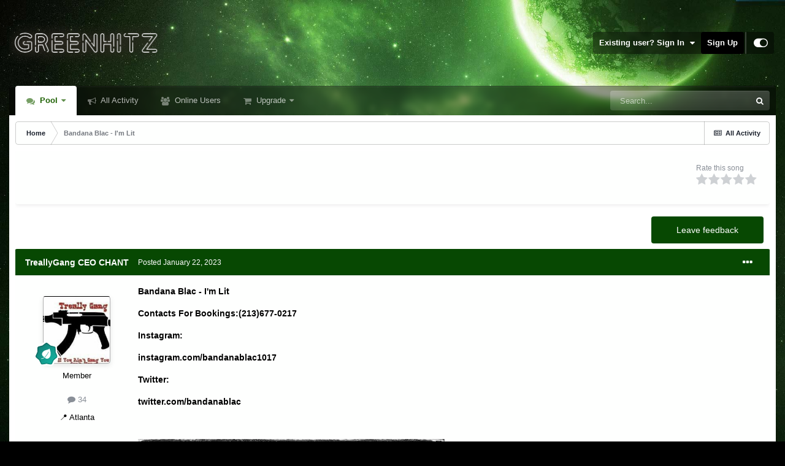

--- FILE ---
content_type: text/html;charset=UTF-8
request_url: https://greenhitz.com/topic/208934-bandana-blac-im-lit/
body_size: 16666
content:
<!DOCTYPE html>
<html id="focus" lang="en-US" dir="ltr" 
data-focus-guest
data-focus-group-id='2'
data-focus-theme-id='56'

data-focus-navigation='dropdown'

data-focus-bg='2'




data-focus-scheme='light'

data-focus-cookie='56'

data-focus-userlinks='sep radius cta'
data-focus-post='margin mobile--no-margin'
data-focus-post-header='background border-v offset'
data-focus-post-controls='wide text'
data-focus-blocks='pages sectiontitle'
data-focus-ui="new-badge guest-alert"
data-focus-uniform="forum-icon sectiontitle">
	<head>
		<meta charset="utf-8">
		<title>Bandana Blac - I&#039;m Lit - Hip-Hop - GreenHitz.com</title>
		
			<!-- Global site tag (gtag.js) - Google Analytics -->
<script async src="https://www.googletagmanager.com/gtag/js?id=UA-4301862-1"></script>
<script>
  window.dataLayer = window.dataLayer || [];
  function gtag(){dataLayer.push(arguments);}
  gtag('js', new Date());

  gtag('config', 'UA-4301862-1');
</script>
		
		

	<meta name="viewport" content="width=device-width, initial-scale=1">


	
	
		<meta property="og:image" content="https://greenhitz.com/applications/core/interface/file/index.php?file=/monthly_2021_07/ogimage.jpg.033ca55f7ab063d2551755de316b6bc0.jpg">
	


	<meta name="twitter:card" content="summary_large_image" />



	
		
			
				<meta property="og:title" content="Bandana Blac - I&#039;m Lit">
			
		
	

	
		
			
				<meta property="og:type" content="website">
			
		
	

	
		
			
				<meta property="og:url" content="https://greenhitz.com/topic/208934-bandana-blac-im-lit/">
			
		
	

	
		
			
				<meta name="description" content="Bandana Blac - I&#039;m Lit Contacts For Bookings:(213)677-0217 Instagram: instagram.com/bandanablac1017 Twitter: twitter.com/bandanablac I&#039;m lit.mp3">
			
		
	

	
		
			
				<meta property="og:description" content="Bandana Blac - I&#039;m Lit Contacts For Bookings:(213)677-0217 Instagram: instagram.com/bandanablac1017 Twitter: twitter.com/bandanablac I&#039;m lit.mp3">
			
		
	

	
		
			
				<meta property="og:updated_time" content="2023-01-22T00:20:02Z">
			
		
	

	
		
			
				<meta property="og:site_name" content="GreenHitz.com">
			
		
	

	
		
			
				<meta property="og:locale" content="en_US">
			
		
	

	
		
			
				<meta name="twitter:image" content="https://greenhitz.com/ogimage.jpg?123">
			
		
	

	
		
			
				<meta name="robots" content="all">
			
		
	


	
		<link rel="canonical" href="https://greenhitz.com/topic/208934-bandana-blac-im-lit/" />
	

	
		<link as="style" rel="preload" href="https://greenhitz.com/applications/core/interface/ckeditor/ckeditor/skins/ips/editor.css?t=L95A" />
	

<link rel="alternate" type="application/rss+xml" title="All" href="https://greenhitz.com/rss/1-all.xml/" />


<link rel="manifest" href="https://greenhitz.com/manifest.webmanifest/">
<meta name="msapplication-config" content="https://greenhitz.com/browserconfig.xml/">
<meta name="msapplication-starturl" content="/">
<meta name="application-name" content="GreenHitz.com">

<meta name="apple-mobile-web-app-title" content="GreenHitz.com">

	<meta name="theme-color" content="#000000">






	

	
		
			<link rel="icon" sizes="36x36" href="//greenhitz.com/applications/core/interface/file/index.php?file=/monthly_2021_07/android-chrome-36x36.png">
		
	

	
		
			<link rel="icon" sizes="48x48" href="//greenhitz.com/applications/core/interface/file/index.php?file=/monthly_2021_07/android-chrome-48x48.png">
		
	

	
		
			<link rel="icon" sizes="72x72" href="//greenhitz.com/applications/core/interface/file/index.php?file=/monthly_2021_07/android-chrome-72x72.png">
		
	

	
		
			<link rel="icon" sizes="96x96" href="//greenhitz.com/applications/core/interface/file/index.php?file=/monthly_2021_07/android-chrome-96x96.png">
		
	

	
		
			<link rel="icon" sizes="144x144" href="//greenhitz.com/applications/core/interface/file/index.php?file=/monthly_2021_07/android-chrome-144x144.png">
		
	

	
		
			<link rel="icon" sizes="192x192" href="//greenhitz.com/applications/core/interface/file/index.php?file=/monthly_2021_07/android-chrome-192x192.png">
		
	

	
		
			<link rel="icon" sizes="256x256" href="//greenhitz.com/applications/core/interface/file/index.php?file=/monthly_2021_07/android-chrome-256x256.png">
		
	

	
		
			<link rel="icon" sizes="384x384" href="//greenhitz.com/applications/core/interface/file/index.php?file=/monthly_2021_07/android-chrome-384x384.png">
		
	

	
		
			<link rel="icon" sizes="512x512" href="//greenhitz.com/applications/core/interface/file/index.php?file=/monthly_2021_07/android-chrome-512x512.png">
		
	

	
		
			<meta name="msapplication-square70x70logo" content="//greenhitz.com/applications/core/interface/file/index.php?file=/monthly_2021_07/msapplication-square70x70logo.png"/>
		
	

	
		
			<meta name="msapplication-TileImage" content="//greenhitz.com/applications/core/interface/file/index.php?file=/monthly_2021_07/msapplication-TileImage.png"/>
		
	

	
		
			<meta name="msapplication-square150x150logo" content="//greenhitz.com/applications/core/interface/file/index.php?file=/monthly_2021_07/msapplication-square150x150logo.png"/>
		
	

	
		
			<meta name="msapplication-wide310x150logo" content="//greenhitz.com/applications/core/interface/file/index.php?file=/monthly_2021_07/msapplication-wide310x150logo.png"/>
		
	

	
		
			<meta name="msapplication-square310x310logo" content="//greenhitz.com/applications/core/interface/file/index.php?file=/monthly_2021_07/msapplication-square310x310logo.png"/>
		
	

	
		
			
				<link rel="apple-touch-icon" href="//greenhitz.com/applications/core/interface/file/index.php?file=/monthly_2021_07/apple-touch-icon-57x57.png">
			
		
	

	
		
			
				<link rel="apple-touch-icon" sizes="60x60" href="//greenhitz.com/applications/core/interface/file/index.php?file=/monthly_2021_07/apple-touch-icon-60x60.png">
			
		
	

	
		
			
				<link rel="apple-touch-icon" sizes="72x72" href="//greenhitz.com/applications/core/interface/file/index.php?file=/monthly_2021_07/apple-touch-icon-72x72.png">
			
		
	

	
		
			
				<link rel="apple-touch-icon" sizes="76x76" href="//greenhitz.com/applications/core/interface/file/index.php?file=/monthly_2021_07/apple-touch-icon-76x76.png">
			
		
	

	
		
			
				<link rel="apple-touch-icon" sizes="114x114" href="//greenhitz.com/applications/core/interface/file/index.php?file=/monthly_2021_07/apple-touch-icon-114x114.png">
			
		
	

	
		
			
				<link rel="apple-touch-icon" sizes="120x120" href="//greenhitz.com/applications/core/interface/file/index.php?file=/monthly_2021_07/apple-touch-icon-120x120.png">
			
		
	

	
		
			
				<link rel="apple-touch-icon" sizes="144x144" href="//greenhitz.com/applications/core/interface/file/index.php?file=/monthly_2021_07/apple-touch-icon-144x144.png">
			
		
	

	
		
			
				<link rel="apple-touch-icon" sizes="152x152" href="//greenhitz.com/applications/core/interface/file/index.php?file=/monthly_2021_07/apple-touch-icon-152x152.png">
			
		
	

	
		
			
				<link rel="apple-touch-icon" sizes="180x180" href="//greenhitz.com/applications/core/interface/file/index.php?file=/monthly_2021_07/apple-touch-icon-180x180.png">
			
		
	





<link rel="preload" href="//greenhitz.com/applications/core/interface/font/fontawesome-webfont.woff2?v=4.7.0" as="font" crossorigin="anonymous">
		



	<link rel='stylesheet' href='https://greenhitz.com/uploads/css_built_56/341e4a57816af3ba440d891ca87450ff_framework.css?v=026d4e282a1664760420' media='screen'>

	<link rel='stylesheet' href='https://greenhitz.com/uploads/css_built_56/05e81b71abe4f22d6eb8d1a929494829_responsive.css?v=026d4e282a1664760420' media='screen'>

	<link rel='stylesheet' href='https://greenhitz.com/uploads/css_built_56/90eb5adf50a8c640f633d47fd7eb1778_core.css?v=026d4e282a1664760420' media='screen'>

	<link rel='stylesheet' href='https://greenhitz.com/uploads/css_built_56/5a0da001ccc2200dc5625c3f3934497d_core_responsive.css?v=026d4e282a1664760420' media='screen'>

	<link rel='stylesheet' href='https://greenhitz.com/uploads/css_built_56/62e269ced0fdab7e30e026f1d30ae516_forums.css?v=026d4e282a1664760420' media='screen'>

	<link rel='stylesheet' href='https://greenhitz.com/uploads/css_built_56/76e62c573090645fb99a15a363d8620e_forums_responsive.css?v=026d4e282a1664760420' media='screen'>

	<link rel='stylesheet' href='https://greenhitz.com/uploads/css_built_56/ebdea0c6a7dab6d37900b9190d3ac77b_topics.css?v=026d4e282a1664760420' media='screen'>





<link rel='stylesheet' href='https://greenhitz.com/uploads/css_built_56/258adbb6e4f3e83cd3b355f84e3fa002_custom.css?v=026d4e282a1664760420' media='screen'>




		
<script type='text/javascript'>
var focusHtml = document.getElementById('focus');
var cookieId = focusHtml.getAttribute('data-focus-cookie');

//	['setting-name', enabled-by-default, has-toggle]
var focusSettings = [
	
 
	['mobile-footer', 1, 1],
	['fluid', 0, 1],
	['larger-font-size', 0, 1],
	['sticky-author-panel', 0, 1],
	['sticky-sidebar', 0, 1],
	['flip-sidebar', 0, 1],
	
	
]; 
for(var i = 0; i < focusSettings.length; i++) {
	var settingName = focusSettings[i][0];
	var isDefault = focusSettings[i][1];
	var allowToggle = focusSettings[i][2];
	if(allowToggle){
		var choice = localStorage.getItem(settingName);
		if( (choice === '1') || (!choice && (isDefault)) ){
			focusHtml.classList.add('enable--' + settingName + '');
		}
	} else if(isDefault){
		focusHtml.classList.add('enable--' + settingName + '');
	}
}


</script>

 
		

	
	<script type='text/javascript'>
		var ipsDebug = false;		
	
		var CKEDITOR_BASEPATH = '//greenhitz.com/applications/core/interface/ckeditor/ckeditor/';
	
		var ipsSettings = {
			
			
			cookie_path: "/",
			
			cookie_prefix: "ips4_",
			
			
			cookie_ssl: true,
			
			upload_imgURL: "",
			message_imgURL: "",
			notification_imgURL: "",
			baseURL: "//greenhitz.com/",
			jsURL: "//greenhitz.com/applications/core/interface/js/js.php",
			csrfKey: "8707ae5910cf5b4c15c20c89e4f09897",
			antiCache: "026d4e282a1664760420",
			jsAntiCache: "026d4e282a1730185308",
			disableNotificationSounds: true,
			useCompiledFiles: true,
			links_external: true,
			memberID: 0,
			lazyLoadEnabled: true,
			blankImg: "//greenhitz.com/applications/core/interface/js/spacer.png",
			analyticsProvider: "ga",
			viewProfiles: true,
			mapProvider: 'none',
			mapApiKey: '',
			pushPublicKey: null,
			relativeDates: true
		};
		
		
		
		
			ipsSettings['maxImageDimensions'] = {
				width: 500,
				height: 500
			};
		
		
	</script>





<script type='text/javascript' src='https://greenhitz.com/uploads/javascript_global/root_library.js?v=026d4e282a1730185308' data-ips></script>


<script type='text/javascript' src='https://greenhitz.com/uploads/javascript_global/root_js_lang_1.js?v=026d4e282a1730185308' data-ips></script>


<script type='text/javascript' src='https://greenhitz.com/uploads/javascript_global/root_framework.js?v=026d4e282a1730185308' data-ips></script>


<script type='text/javascript' src='https://greenhitz.com/uploads/javascript_core/global_global_core.js?v=026d4e282a1730185308' data-ips></script>


<script type='text/javascript' src='https://greenhitz.com/uploads/javascript_core/plugins_plugins.js?v=026d4e282a1730185308' data-ips></script>


<script type='text/javascript' src='https://greenhitz.com/uploads/javascript_global/root_front.js?v=026d4e282a1730185308' data-ips></script>


<script type='text/javascript' src='https://greenhitz.com/uploads/javascript_core/front_front_core.js?v=026d4e282a1730185308' data-ips></script>


<script type='text/javascript' src='https://js.stripe.com/v3/' data-ips></script>


<script type='text/javascript' src='https://greenhitz.com/uploads/javascript_forums/front_front_topic.js?v=026d4e282a1730185308' data-ips></script>


<script type='text/javascript' src='//greenhitz.com/applications/core/interface/plupload/plupload.full.min.js?v=026d4e282a1730185308' data-ips></script>


<script type='text/javascript' src='https://greenhitz.com/uploads/javascript_global/root_map.js?v=026d4e282a1730185308' data-ips></script>



	<script type='text/javascript'>
		
			ips.setSetting( 'date_format', jQuery.parseJSON('"mm\/dd\/yy"') );
		
			ips.setSetting( 'date_first_day', jQuery.parseJSON('0') );
		
			ips.setSetting( 'ipb_url_filter_option', jQuery.parseJSON('"none"') );
		
			ips.setSetting( 'url_filter_any_action', jQuery.parseJSON('"allow"') );
		
			ips.setSetting( 'bypass_profanity', jQuery.parseJSON('0') );
		
			ips.setSetting( 'emoji_style', jQuery.parseJSON('"native"') );
		
			ips.setSetting( 'emoji_shortcodes', jQuery.parseJSON('true') );
		
			ips.setSetting( 'emoji_ascii', jQuery.parseJSON('true') );
		
			ips.setSetting( 'emoji_cache', jQuery.parseJSON('1634043908') );
		
			ips.setSetting( 'image_jpg_quality', jQuery.parseJSON('75') );
		
			ips.setSetting( 'cloud2', jQuery.parseJSON('false') );
		
		
	</script>



<script type='application/ld+json'>
{
    "name": "Bandana Blac - I\u0027m Lit",
    "headline": "Bandana Blac - I\u0027m Lit",
    "text": "Bandana Blac - I\u0027m Lit \n \n\n\n\tContacts For Bookings:(213)677-0217\n \n\n\n\tInstagram:\n \n\n\n\tinstagram.com/bandanablac1017\n \n\n\n\tTwitter:\n \n\n\n\ttwitter.com/bandanablac\n \n\n\n\t\u00a0\n \n\n \n\nI\u0027m lit.mp3 \n",
    "dateCreated": "2023-01-22T00:20:02+0000",
    "datePublished": "2023-01-22T00:20:02+0000",
    "dateModified": "2023-01-22T00:20:02+0000",
    "image": "//greenhitz.com/applications/core/interface/file/index.php?file=/monthly_2023_01/IMG_20230121_172453_002.thumb.jpg.e79aa7f03ce396f31043413b2e412927.jpg",
    "author": {
        "@type": "Person",
        "name": "Simon Cowell",
        "image": "//greenhitz.com/applications/core/interface/file/index.php?file=/monthly_2023_01/IMG_20230121_172453_002.thumb.jpg.e79aa7f03ce396f31043413b2e412927.jpg",
        "url": "https://greenhitz.com/profile/88591-treallygang-ceo-chant/"
    },
    "interactionStatistic": [
        {
            "@type": "InteractionCounter",
            "interactionType": "http://schema.org/ViewAction",
            "userInteractionCount": 346
        },
        {
            "@type": "InteractionCounter",
            "interactionType": "http://schema.org/CommentAction",
            "userInteractionCount": 0
        },
        {
            "@type": "InteractionCounter",
            "interactionType": "http://schema.org/FollowAction",
            "userInteractionCount": 0
        }
    ],
    "@context": "http://schema.org",
    "@type": "DiscussionForumPosting",
    "@id": "https://greenhitz.com/topic/208934-bandana-blac-im-lit/",
    "isPartOf": {
        "@id": "https://greenhitz.com/#website"
    },
    "publisher": {
        "@id": "https://greenhitz.com/#organization",
        "member": {
            "@type": "Person",
            "name": "TreallyGang CEO CHANT",
            "image": "//greenhitz.com/applications/core/interface/file/index.php?file=/monthly_2023_01/IMG_20230121_172453_002.thumb.jpg.e79aa7f03ce396f31043413b2e412927.jpg",
            "url": "https://greenhitz.com/profile/88591-treallygang-ceo-chant/"
        }
    },
    "url": "https://greenhitz.com/topic/208934-bandana-blac-im-lit/",
    "discussionUrl": "https://greenhitz.com/topic/208934-bandana-blac-im-lit/",
    "mainEntityOfPage": {
        "@type": "WebPage",
        "@id": "https://greenhitz.com/topic/208934-bandana-blac-im-lit/"
    },
    "pageStart": 1,
    "pageEnd": 1
}	
</script>

<script type='application/ld+json'>
{
    "@context": "http://www.schema.org",
    "publisher": "https://greenhitz.com/#organization",
    "@type": "WebSite",
    "@id": "https://greenhitz.com/#website",
    "mainEntityOfPage": "https://greenhitz.com/",
    "name": "GreenHitz.com",
    "url": "https://greenhitz.com/",
    "potentialAction": {
        "type": "SearchAction",
        "query-input": "required name=query",
        "target": "https://greenhitz.com/search/?q={query}"
    },
    "inLanguage": [
        {
            "@type": "Language",
            "name": "English (USA)",
            "alternateName": "en-US"
        }
    ]
}	
</script>

<script type='application/ld+json'>
{
    "@context": "http://www.schema.org",
    "@type": "Organization",
    "@id": "https://greenhitz.com/#organization",
    "mainEntityOfPage": "https://greenhitz.com/",
    "name": "GreenHitz.com",
    "url": "https://greenhitz.com/",
    "logo": {
        "@type": "ImageObject",
        "@id": "https://greenhitz.com/#logo",
        "url": "https://greenhitz.com/uploads/monthly_2021_10/newlogo.png.48b5ee0040e6b8e6207dfee39c680e2b.png.48cdadc7945f010508456b82742ab733.png"
    }
}	
</script>


		

<script>$(document).ready(function(){
	
	var html = $('#focus');

	if (matchMedia) {
		var focus_pageWidth = window.matchMedia( "(min-width: 980px)" );
		focus_pageWidth.addListener(WidthChange);
		WidthChange(focus_pageWidth);
	}
	function WidthChange(focus_pageWidth) {
		if (focus_pageWidth.matches) {
			$("#elSearchWrapper").prependTo(".focus-search");
		} else {
			$("#elSearchWrapper").prependTo(".focus-mobile-search");
		}
	}

	

	// Customizer
	var customizerTooltip = getComputedStyle(document.documentElement).getPropertyValue('--lang__Customizer').slice(1, -1);
	$('[data-focus-editor] [data-ipsTooltip]').prop('title', customizerTooltip);
	$("[data-focus-editor]").hover(function() {
		html.addClass('focus-picker--loaded');
	});
	// Open and close with data-focus-editor
	$("[data-focus-editor]").on('click', function(event){
		html.toggleClass('focus-editor-open').addClass('focus-picker--loaded');
		event.preventDefault();
	});
	// ..and close by pressing ESC
	$(document).keyup(function(e) {
		if (e.keyCode === 27){
			html.removeClass('focus-editor-open');
		}
	});

	

	// Loop through settings and create the Customizer panels
	for(var i = 0; i < focusSettings.length; i++) {
		if(focusSettings[i][2]){
			var settingName = focusSettings[i][0];
			var settingDefault = focusSettings[i][1];
			var settingChoice = localStorage.getItem(settingName);
			if(settingChoice === '1' || (!(settingChoice) && settingDefault)){
				var status = 1;
			} else {
				var status = 0;
			}
			$("#focusEditorPanels").append("<div class='focus-editor-panel' data-setting='" + settingName + "' data-default='" + settingDefault + "' data-status='" + status + "'><div class='focus-editor-toggle'><i class='focus-toggle'><i></i></i></div><div class='focus-editor-text'></div></div>");
		}
	}

	// Change the class and localstorage when the toggle is clicked
	$('.focus-editor-panel[data-setting]').on('click', function(){
		var settingName = $(this).attr('data-setting');
		var settingStatus = $(this).attr('data-status');
		if(settingStatus === '1'){
			html.removeClass('enable--' + settingName);
			localStorage.setItem(settingName, '0');
			$(this).attr('data-status', '0');
		} else {
			html.addClass('enable--' + settingName);
			localStorage.setItem(settingName, '1');
			$(this).attr('data-status', '1');
		}
	});

	// Dark/light mode button
	var toggleThemeTooltip = getComputedStyle(document.documentElement).getPropertyValue('--lang--light-dark-mode').slice(1, -1);
	$('[data-focus-toggle-theme] [data-ipsTooltip]').prop('title', toggleThemeTooltip);
	$('[data-focus-toggle-theme]').on('click', function(e){
		var focusThemeId = html.attr('data-focus-alt-theme');
		if(focusThemeId){
			e.preventDefault();
			$("#focusAltThemeSubmit").val(focusThemeId);
			$("#focusAltThemeSubmit").click();
		}
	});

	 
		// Make hover navigation work with touch devices
		;(function(e,t,n,r){e.fn.doubleTapToGo=function(r){if(!("ontouchstart"in t)&&!navigator.msMaxTouchPoints&&!navigator.userAgent.toLowerCase().match(/windows phone os 7/i))return false;this.each(function(){var t=false;e(this).on("click",function(n){var r=e(this);if(r[0]!=t[0]){n.preventDefault();t=r}});e(n).on("click touchstart MSPointerDown",function(n){var r=true,i=e(n.target).parents();for(var s=0;s<i.length;s++)if(i[s]==t[0])r=false;if(r)t=false})});return this}})(jQuery,window,document); $('.ipsNavBar_primary > ul > li:has(ul)').doubleTapToGo();
	

	

	

	

	

	

	// Toggle class
	$('[data-class]').on( "click", function(event) { event.preventDefault(); var classContent = $(this).attr('data-class'); var classModifiers = classContent.split(' '); var className = classModifiers[0]; var modifyClass = classModifiers[1]; if (classModifiers[2]){ var targetElement = classModifiers[2]; } else { var targetElement = 'html'; } if (modifyClass === 'add'){ $(targetElement).addClass(className); } else if (modifyClass === 'remove'){ $(targetElement).removeClass(className); } else { $(targetElement).toggleClass(className); } });

});

// More dropdown menu
 
function focusNavigation() { var navwidth = 0; var morewidth = $('.ipsNavBar_primary .focus-nav__more').outerWidth(true); $('.ipsNavBar_primary > ul > li:not(.focus-nav__more)').each(function() { navwidth += $(this).outerWidth( true ) + 2; }); var availablespace = $('.ipsNavBar_primary').outerWidth(true) - morewidth; if (availablespace > 0 && navwidth > availablespace) { var lastItem = $('.ipsNavBar_primary > ul > li:not(.focus-nav__more)').last(); lastItem.attr('data-width', lastItem.outerWidth(true)); lastItem.prependTo($('.ipsNavBar_primary .focus-nav__more > ul')); focusNavigation(); } else { var firstMoreElement = $('.ipsNavBar_primary li.focus-nav__more li').first(); if (navwidth + firstMoreElement.data('width') < availablespace) { firstMoreElement.insertBefore($('.ipsNavBar_primary .focus-nav__more')); } } if ($('.focus-nav__more li').length > 0) { $('.focus-nav__more').removeClass('focus-nav__more--hidden'); } else { $('.focus-nav__more').addClass('focus-nav__more--hidden'); } }
$(window).on('load',function(){ $(".ipsNavBar_primary").removeClass("ipsNavBar_primary--loading"); focusNavigation(); });
$(window).on('resize',function(){ focusNavigation(); });
$(document).ready(function(){
	$('[data-setting="fluid"]').on('click', function(){
		setTimeout(function(){
			focusNavigation();
		}, 10);
	});
});

</script>

 
		

	
	<link rel='shortcut icon' href='//greenhitz.com/applications/core/interface/file/index.php?file=/monthly_2021_07/favicon.ico' type="image/x-icon">

		
 
	</head>
	<body class='ipsApp ipsApp_front ipsJS_none ipsClearfix' data-controller='core.front.core.app' data-message="" data-pageApp='forums' data-pageLocation='front' data-pageModule='forums' data-pageController='topic' data-pageID='208934' >
		<a href='#ipsLayout_mainArea' class='ipsHide' title='Go to main content on this page' accesskey='m'>Jump to content</a>
		
			
<ul id='elMobileNav' class='ipsResponsive_hideDesktop' data-controller='core.front.core.mobileNav'>
	
		
			<li id='elMobileBreadcrumb'>
				<a href='https://greenhitz.com/'>
					<span>Home</span>
				</a>
			</li>
		
	
  
	<li class='elMobileNav__home'>
		<a href='https://greenhitz.com/'><i class="fa fa-home" aria-hidden="true"></i></a>
	</li>
	
	
	<li >
		<a data-action="defaultStream" href='https://greenhitz.com/discover/'><i class="fa fa-newspaper-o" aria-hidden="true"></i></a>
	</li>

	

	
		<li class='ipsJS_show'>
			<a href='https://greenhitz.com/search/' data-class='display--focus-mobile-search'><i class='fa fa-search'></i></a>
		</li>
	

	
<li data-focus-editor>
	<a href='#'>
		<i class='fa fa-toggle-on'></i>
	</a>
</li>
<li data-focus-toggle-theme>
	<a href='#'>
		<i class='fa'></i>
	</a>
</li>
  	
	<li data-ipsDrawer data-ipsDrawer-drawerElem='#elMobileDrawer'>
		<a href='#'>
			
			
				
			
			
			
			<i class='fa fa-navicon'></i>
		</a>
	</li>
</ul>
			
<div class='focus-mobile-search'>
	<div class='focus-mobile-search__close' data-class='display--focus-mobile-search'><i class="fa fa-times" aria-hidden="true"></i></div>
</div>
			<div id='ipsLayout_header'>
				<header class='focus-header'>
					<div class='ipsLayout_container'>
						<div class='focus-header-align'>
							
<a class='focus-logo' href='https://greenhitz.com/' accesskey='1'>
	
		
		<span class='focus-logo__image'>
			<img src="https://greenhitz.com/uploads/monthly_2021_10/newlogo.png.48b5ee0040e6b8e6207dfee39c680e2b.png.48cdadc7945f010508456b82742ab733.png" alt='GreenHitz.com'>
		</span>
		
			<!-- <span class='focus-logo__text'>
				<span class='focus-logo__name'>Uniform</span>
				<span class='focus-logo__slogan'>Your site slogan goes here</span>
			</span> -->
		
	
</a>
							
								<div class='focus-user'>

	<ul id="elUserNav" class="ipsList_inline cSignedOut ipsResponsive_showDesktop">
		
	


	<li class='cUserNav_icon ipsHide' id='elCart_container'></li>
	<li class='elUserNav_sep ipsHide' id='elCart_sep'></li>

<li id="elSignInLink">
			<a href="https://greenhitz.com/login/" data-ipsmenu-closeonclick="false" data-ipsmenu id="elUserSignIn">
				Existing user? Sign In  <i class="fa fa-caret-down"></i>
			</a>
			
<div id='elUserSignIn_menu' class='ipsMenu ipsMenu_auto ipsHide'>
	<form accept-charset='utf-8' method='post' action='https://greenhitz.com/login/'>
		<input type="hidden" name="csrfKey" value="8707ae5910cf5b4c15c20c89e4f09897">
		<input type="hidden" name="ref" value="aHR0cHM6Ly9ncmVlbmhpdHouY29tL3RvcGljLzIwODkzNC1iYW5kYW5hLWJsYWMtaW0tbGl0Lw==">
		<div data-role="loginForm">
			
			
			
				
<div class="ipsPad ipsForm ipsForm_vertical">
	<h4 class="ipsType_sectionHead">Sign In</h4>
	<br><br>
	<ul class='ipsList_reset'>
		<li class="ipsFieldRow ipsFieldRow_noLabel ipsFieldRow_fullWidth">
			
			
				<input type="text" placeholder="Display Name" name="auth" autocomplete="username">
			
		</li>
		<li class="ipsFieldRow ipsFieldRow_noLabel ipsFieldRow_fullWidth">
			<input type="password" placeholder="Password" name="password" autocomplete="current-password">
		</li>
		<li class="ipsFieldRow ipsFieldRow_checkbox ipsClearfix">
			<span class="ipsCustomInput">
				<input type="checkbox" name="remember_me" id="remember_me_checkbox" value="1" checked aria-checked="true">
				<span></span>
			</span>
			<div class="ipsFieldRow_content">
				<label class="ipsFieldRow_label" for="remember_me_checkbox">Remember me</label>
				<span class="ipsFieldRow_desc">Not recommended on shared computers</span>
			</div>
		</li>
		<li class="ipsFieldRow ipsFieldRow_fullWidth">
			<button type="submit" name="_processLogin" value="usernamepassword" class="ipsButton ipsButton_primary ipsButton_small" id="elSignIn_submit">Sign In</button>
			
				<p class="ipsType_right ipsType_small">
					
						<a href='https://greenhitz.com/lostpassword/' data-ipsDialog data-ipsDialog-title='Forgot your password?'>
					
					Forgot your password?</a>
				</p>
			
		</li>
	</ul>
</div>
			
		</div>
	</form>
</div>
		</li>
		
			<li>
				
					<a href="https://greenhitz.com/register/" data-ipsdialog data-ipsdialog-size="narrow" data-ipsdialog-title="Sign Up"  id="elRegisterButton">Sign Up</a>
				
			</li>
		
		
<li class='elUserNav_sep'></li>
<li class='cUserNav_icon' data-focus-editor>
	<a href='#' data-ipsTooltip>
		<i class='fa fa-toggle-on'></i>
	</a>
</li>
<li class='cUserNav_icon' data-focus-toggle-theme>
	<a href='#' data-ipsTooltip>
		<i class='fa'></i>
	</a>
</li>

 
	</ul>
</div>
							
						</div>
					</div>
				</header>
				<div class='ipsLayout_container ipsResponsive_showDesktop'>
					<div class='focus-nav-bar'>
						<div class='ipsLayout_container ipsFlex ipsFlex-jc:between ipsFlex-ai:center'>
							<div class='focus-nav'>

	<nav  class=' ipsResponsive_showDesktop'>
		<div class='ipsNavBar_primary ipsNavBar_primary--loading ipsLayout_container '>
			<ul data-role="primaryNavBar" class='ipsClearfix'>
				


	
		
		
			
		
		<li class='ipsNavBar_active' data-active id='elNavSecondary_32' data-role="navBarItem" data-navApp="forums" data-navExt="Forums">
			
			
				<a href="https://greenhitz.com"  data-navItem-id="32" data-navDefault>
					Pool<span class='ipsNavBar_active__identifier'></span>
				</a>
			
			
				<ul class='ipsNavBar_secondary ' data-role='secondaryNavBar'>
					


	
		
		
		<li  id='elNavSecondary_34' data-role="navBarItem" data-navApp="core" data-navExt="CustomItem">
			
			
				<a href="https://greenhitz.com/?forumId=100,55,102,56,48,31,70,93,99,97,96,98,95,94,39,57,60,51,45,41,61,38,49,14,25,68,13,33,10,9,103,105"  data-navItem-id="34" >
					All<span class='ipsNavBar_active__identifier'></span>
				</a>
			
			
		</li>
	
	

	
		
		
		<li  id='elNavSecondary_35' data-role="navBarItem" data-navApp="core" data-navExt="CustomItem">
			
			
				<a href="https://greenhitz.com/?forumId=55,56,48,31,70,93"  data-navItem-id="35" >
					General<span class='ipsNavBar_active__identifier'></span>
				</a>
			
			
		</li>
	
	

	
		
		
		<li  id='elNavSecondary_38' data-role="navBarItem" data-navApp="core" data-navExt="CustomItem">
			
			
				<a href="https://greenhitz.com/?forumId=9"  data-navItem-id="38" >
					Hip-Hop<span class='ipsNavBar_active__identifier'></span>
				</a>
			
			
		</li>
	
	

	
		
		
		<li  id='elNavSecondary_39' data-role="navBarItem" data-navApp="core" data-navExt="CustomItem">
			
			
				<a href="https://greenhitz.com/?forumId=10"  data-navItem-id="39" >
					R&B<span class='ipsNavBar_active__identifier'></span>
				</a>
			
			
		</li>
	
	

	
		
		
		<li  id='elNavSecondary_40' data-role="navBarItem" data-navApp="core" data-navExt="CustomItem">
			
			
				<a href="https://greenhitz.com/?forumId=33"  data-navItem-id="40" >
					Pop<span class='ipsNavBar_active__identifier'></span>
				</a>
			
			
		</li>
	
	

	
	

	
		
		
		<li  id='elNavSecondary_42' data-role="navBarItem" data-navApp="core" data-navExt="CustomItem">
			
			
				<a href="https://greenhitz.com/?forumId=68"  data-navItem-id="42" >
					Electronic<span class='ipsNavBar_active__identifier'></span>
				</a>
			
			
		</li>
	
	

	
		
		
		<li  id='elNavSecondary_43' data-role="navBarItem" data-navApp="core" data-navExt="CustomItem">
			
			
				<a href="https://greenhitz.com/?forumId=25"  data-navItem-id="43" >
					Reggae / Dancehall<span class='ipsNavBar_active__identifier'></span>
				</a>
			
			
		</li>
	
	

	
	

	
		
		
		<li  id='elNavSecondary_45' data-role="navBarItem" data-navApp="core" data-navExt="CustomItem">
			
			
				<a href="https://greenhitz.com/?forumId=41,45,51,60,57,39,94,95,61"  data-navItem-id="45" >
					Other<span class='ipsNavBar_active__identifier'></span>
				</a>
			
			
		</li>
	
	

	
		
		
		<li  id='elNavSecondary_46' data-role="navBarItem" data-navApp="core" data-navExt="CustomItem">
			
			
				<a href="https://greenhitz.com/?forumId=49"  data-navItem-id="46" >
					Rock<span class='ipsNavBar_active__identifier'></span>
				</a>
			
			
		</li>
	
	

	
	

	
		
		
		<li  id='elNavSecondary_54' data-role="navBarItem" data-navApp="core" data-navExt="CustomItem">
			
			
				<a href="https://greenhitz.com/?forumId=96"  data-navItem-id="54" >
					Jazz<span class='ipsNavBar_active__identifier'></span>
				</a>
			
			
		</li>
	
	

	
		
		
		<li  id='elNavSecondary_55' data-role="navBarItem" data-navApp="core" data-navExt="CustomItem">
			
			
				<a href="https://greenhitz.com/?forumId=45"  data-navItem-id="55" >
					Latin<span class='ipsNavBar_active__identifier'></span>
				</a>
			
			
		</li>
	
	

	
		
		
		<li  id='elNavSecondary_56' data-role="navBarItem" data-navApp="core" data-navExt="CustomItem">
			
			
				<a href="https://greenhitz.com/?forumId=41"  data-navItem-id="56" >
					Effects<span class='ipsNavBar_active__identifier'></span>
				</a>
			
			
		</li>
	
	

	
		
		
		<li  id='elNavSecondary_57' data-role="navBarItem" data-navApp="core" data-navExt="CustomItem">
			
			
				<a href="https://greenhitz.com/?forumId=98"  data-navItem-id="57" >
					Afrobeats<span class='ipsNavBar_active__identifier'></span>
				</a>
			
			
		</li>
	
	

	
		
		
		<li  id='elNavSecondary_58' data-role="navBarItem" data-navApp="core" data-navExt="CustomItem">
			
			
				<a href="https://greenhitz.com/?forumId=51"  data-navItem-id="58" >
					Drops<span class='ipsNavBar_active__identifier'></span>
				</a>
			
			
		</li>
	
	

	
		
		
		<li  id='elNavSecondary_59' data-role="navBarItem" data-navApp="core" data-navExt="CustomItem">
			
			
				<a href="https://greenhitz.com/?forumId=103"  data-navItem-id="59" >
					Dubstep<span class='ipsNavBar_active__identifier'></span>
				</a>
			
			
		</li>
	
	

					<li class='ipsHide' id='elNavigationMore_32' data-role='navMore'>
						<a href='#' data-ipsMenu data-ipsMenu-appendTo='#elNavigationMore_32' id='elNavigationMore_32_dropdown'>More <i class='fa fa-caret-down'></i></a>
						<ul class='ipsHide ipsMenu ipsMenu_auto' id='elNavigationMore_32_dropdown_menu' data-role='moreDropdown'></ul>
					</li>
				</ul>
			
		</li>
	
	

	
		
		
		<li  id='elNavSecondary_2' data-role="navBarItem" data-navApp="core" data-navExt="AllActivity">
			
			
				<a href="https://greenhitz.com/discover/"  data-navItem-id="2" >
					All Activity<span class='ipsNavBar_active__identifier'></span>
				</a>
			
			
		</li>
	
	

	
		
		
		<li  id='elNavSecondary_33' data-role="navBarItem" data-navApp="core" data-navExt="OnlineUsers">
			
			
				<a href="https://greenhitz.com/online/"  data-navItem-id="33" >
					Online Users<span class='ipsNavBar_active__identifier'></span>
				</a>
			
			
		</li>
	
	

	
		
		
		<li  id='elNavSecondary_37' data-role="navBarItem" data-navApp="nexus" data-navExt="Store">
			
			
				<a href="https://greenhitz.com/store/"  data-navItem-id="37" >
					Upgrade<span class='ipsNavBar_active__identifier'></span>
				</a>
			
			
				<ul class='ipsNavBar_secondary ipsHide' data-role='secondaryNavBar'>
					


	
		
		
		<li  id='elNavSecondary_13' data-role="navBarItem" data-navApp="nexus" data-navExt="Orders">
			
			
				<a href="https://greenhitz.com/clients/orders/"  data-navItem-id="13" >
					Orders<span class='ipsNavBar_active__identifier'></span>
				</a>
			
			
		</li>
	
	

	
		
		
		<li  id='elNavSecondary_14' data-role="navBarItem" data-navApp="nexus" data-navExt="Purchases">
			
			
				<a href="https://greenhitz.com/clients/purchases/"  data-navItem-id="14" >
					Manage Purchases<span class='ipsNavBar_active__identifier'></span>
				</a>
			
			
		</li>
	
	

	
	

					<li class='ipsHide' id='elNavigationMore_37' data-role='navMore'>
						<a href='#' data-ipsMenu data-ipsMenu-appendTo='#elNavigationMore_37' id='elNavigationMore_37_dropdown'>More <i class='fa fa-caret-down'></i></a>
						<ul class='ipsHide ipsMenu ipsMenu_auto' id='elNavigationMore_37_dropdown_menu' data-role='moreDropdown'></ul>
					</li>
				</ul>
			
		</li>
	
	

				
				<li class="focus-nav__more focus-nav__more--hidden">
					<a href="#"> More </a>
					<ul class='ipsNavBar_secondary'></ul>
				</li>
				
			</ul>
			

	<div id="elSearchWrapper">
		<div id='elSearch' class='' data-controller='core.front.core.quickSearch'>
			<form accept-charset='utf-8' action='//greenhitz.com/search/?do=quicksearch' method='post'>
				<input type='search' id='elSearchField' placeholder='Search...' name='q' autocomplete='off' aria-label='Search'>
				<button class='cSearchSubmit' type="submit" aria-label='Search'><i class="fa fa-search"></i></button>
				<div id="elSearchExpanded">
					<div class="ipsMenu_title">
						Search In
					</div>
					<ul class="ipsSideMenu_list ipsSideMenu_withRadios ipsSideMenu_small" data-ipsSideMenu data-ipsSideMenu-type="radio" data-ipsSideMenu-responsive="false" data-role="searchContexts">
						<li>
							<span class='ipsSideMenu_item ipsSideMenu_itemActive' data-ipsMenuValue='all'>
								<input type="radio" name="type" value="all" checked id="elQuickSearchRadio_type_all">
								<label for='elQuickSearchRadio_type_all' id='elQuickSearchRadio_type_all_label'>Everywhere</label>
							</span>
						</li>
						
						
							<li>
								<span class='ipsSideMenu_item' data-ipsMenuValue='forums_topic'>
									<input type="radio" name="type" value="forums_topic" id="elQuickSearchRadio_type_forums_topic">
									<label for='elQuickSearchRadio_type_forums_topic' id='elQuickSearchRadio_type_forums_topic_label'>Topics</label>
								</span>
							</li>
						
						
							
								<li>
									<span class='ipsSideMenu_item' data-ipsMenuValue='contextual_{&quot;type&quot;:&quot;forums_topic&quot;,&quot;nodes&quot;:9}'>
										<input type="radio" name="type" value='contextual_{&quot;type&quot;:&quot;forums_topic&quot;,&quot;nodes&quot;:9}' id='elQuickSearchRadio_type_contextual_f250c5efcc77b48de530c7bb46794520'>
										<label for='elQuickSearchRadio_type_contextual_f250c5efcc77b48de530c7bb46794520' id='elQuickSearchRadio_type_contextual_f250c5efcc77b48de530c7bb46794520_label'>This Forum</label>
									</span>
								</li>
							
								<li>
									<span class='ipsSideMenu_item' data-ipsMenuValue='contextual_{&quot;type&quot;:&quot;forums_topic&quot;,&quot;item&quot;:208934}'>
										<input type="radio" name="type" value='contextual_{&quot;type&quot;:&quot;forums_topic&quot;,&quot;item&quot;:208934}' id='elQuickSearchRadio_type_contextual_d33016857585f93139013b226b6cc503'>
										<label for='elQuickSearchRadio_type_contextual_d33016857585f93139013b226b6cc503' id='elQuickSearchRadio_type_contextual_d33016857585f93139013b226b6cc503_label'>This Topic</label>
									</span>
								</li>
							
						
						<li data-role="showMoreSearchContexts">
							<span class='ipsSideMenu_item' data-action="showMoreSearchContexts" data-exclude="forums_topic">
								More options...
							</span>
						</li>
					</ul>
					<div class="ipsMenu_title">
						Find results that contain...
					</div>
					<ul class='ipsSideMenu_list ipsSideMenu_withRadios ipsSideMenu_small ipsType_normal' role="radiogroup" data-ipsSideMenu data-ipsSideMenu-type="radio" data-ipsSideMenu-responsive="false" data-filterType='andOr'>
						
							<li>
								<span class='ipsSideMenu_item ipsSideMenu_itemActive' data-ipsMenuValue='or'>
									<input type="radio" name="search_and_or" value="or" checked id="elRadio_andOr_or">
									<label for='elRadio_andOr_or' id='elField_andOr_label_or'><em>Any</em> of my search term words</label>
								</span>
							</li>
						
							<li>
								<span class='ipsSideMenu_item ' data-ipsMenuValue='and'>
									<input type="radio" name="search_and_or" value="and"  id="elRadio_andOr_and">
									<label for='elRadio_andOr_and' id='elField_andOr_label_and'><em>All</em> of my search term words</label>
								</span>
							</li>
						
					</ul>
					<div class="ipsMenu_title">
						Find results in...
					</div>
					<ul class='ipsSideMenu_list ipsSideMenu_withRadios ipsSideMenu_small ipsType_normal' role="radiogroup" data-ipsSideMenu data-ipsSideMenu-type="radio" data-ipsSideMenu-responsive="false" data-filterType='searchIn'>
						<li>
							<span class='ipsSideMenu_item ipsSideMenu_itemActive' data-ipsMenuValue='all'>
								<input type="radio" name="search_in" value="all" checked id="elRadio_searchIn_and">
								<label for='elRadio_searchIn_and' id='elField_searchIn_label_all'>Content titles and body</label>
							</span>
						</li>
						<li>
							<span class='ipsSideMenu_item' data-ipsMenuValue='titles'>
								<input type="radio" name="search_in" value="titles" id="elRadio_searchIn_titles">
								<label for='elRadio_searchIn_titles' id='elField_searchIn_label_titles'>Content titles only</label>
							</span>
						</li>
					</ul>
				</div>
			</form>
		</div>
	</div>

		</div>
	</nav>
</div>
							
								<div class='focus-search'></div>
							
						</div>
					</div>
				</div>
			</div>
		
		<main id='ipsLayout_body' class='ipsLayout_container'>
			<div class='focus-content'>
				<div class='focus-content-padding'>
					<div id='ipsLayout_contentArea'>
						<div class='focus-precontent'>
							<div class='focus-breadcrumb'>
								
<nav class='ipsBreadcrumb ipsBreadcrumb_top ipsFaded_withHover'>
	

	<ul class='ipsList_inline ipsPos_right'>
		
		<li >
			<a data-action="defaultStream" class='ipsType_light '  href='https://greenhitz.com/discover/'><i class="fa fa-newspaper-o" aria-hidden="true"></i> <span>All Activity</span></a>
		</li>
		
	</ul>

	<ul data-role="breadcrumbList">
		<li>
			<a title="Home" href='https://greenhitz.com/'>
				<span>Home <i class='fa fa-angle-right'></i></span>
			</a>
		</li>
		
		
			<li>
				
					Bandana Blac - I&#039;m Lit
				
			</li>
		
	</ul>
</nav>
								

							</div>
						</div>
						


						<div id='ipsLayout_contentWrapper'>
							
							<div id='ipsLayout_mainArea'>
								
								
								
								
								

	




								


<div class="ipsPageHeader ipsResponsive_pull ipsBox ipsPadding sm:ipsPadding:half">
	
	<div class="ipsFlex ipsFlex-ai:center ipsFlex-fw:wrap ipsGap:4">
		<div class="ipsFlex-flex:11" style="
    margin-top: 5px;
">
			
			
			
		</div>
		
			<div class="ipsFlex-flex:00 ipsType_light">
				
					<p class="ipsType_reset ipsType_small">
						Rate this song
					</p>
				
				
<form accept-charset='utf-8' class="ipsForm ipsForm_horizontal" action="https://greenhitz.com/topic/208934-bandana-blac-im-lit/" method="post" enctype="multipart/form-data"  data-ipsForm data-controller="core.front.core.rating">
	<input type="hidden" name="rating_submitted" value="1">
	
		<input type="hidden" name="csrfKey" value="8707ae5910cf5b4c15c20c89e4f09897">
	
	
		
			
<input type='hidden' name='rating' value="0">
<div data-ipsRating data-ipsRating-changeRate='true' data-ipsRating-size='veryLarge'  >
	
		<input type='radio' name='rating' id='rating_1' value='1' > <label for='rating_1'>1</label>
	
		<input type='radio' name='rating' id='rating_2' value='2' > <label for='rating_2'>2</label>
	
		<input type='radio' name='rating' id='rating_3' value='3' > <label for='rating_3'>3</label>
	
		<input type='radio' name='rating' id='rating_4' value='4' > <label for='rating_4'>4</label>
	
		<input type='radio' name='rating' id='rating_5' value='5' > <label for='rating_5'>5</label>
	
</div>
		
	
	<noscript><button type="submit">Submit</button></noscript>
</form>
			</div>
		
	</div>
	
	
	
</div>






<div class="ipsClearfix">
	<ul class="ipsToolList ipsToolList_horizontal ipsClearfix ipsSpacer_both " style="margin-left: 0px;">
		
			<li class="ipsToolList_primaryAction">
				<span data-controller="forums.front.topic.reply">
					
						<a href="#replyForm" class="ipsButton ipsButton_important ipsButton_medium ipsButton_fullWidth" data-action="replyToTopic">Leave feedback</a>
					
				</span>
			</li>
		
		
		
	</ul>
</div>

<div id="comments" data-controller="core.front.core.commentFeed,forums.front.topic.view, core.front.core.ignoredComments" data-autopoll data-baseurl="https://greenhitz.com/topic/208934-bandana-blac-im-lit/" data-lastpage data-feedid="topic-208934" class="cTopic ipsClear ipsSpacer_top">
	
			
	

	

<div data-controller='core.front.core.recommendedComments' data-url='https://greenhitz.com/topic/208934-bandana-blac-im-lit/?recommended=comments' class='ipsRecommendedComments ipsHide'>
	<div data-role="recommendedComments">
		<h2 class='ipsType_sectionHead ipsType_large ipsType_bold ipsMargin_bottom'>Recommended Posts</h2>
		
	</div>
</div>
	
	<div id="elPostFeed" data-role="commentFeed" data-controller="core.front.core.moderation" >
		<form action="https://greenhitz.com/topic/208934-bandana-blac-im-lit/?csrfKey=8707ae5910cf5b4c15c20c89e4f09897&amp;do=multimodComment" method="post" data-ipspageaction data-role="moderationTools">
			
			
				

					

					
					



<a id='comment-818315'></a>
<article  id='elComment_818315' class='cPost ipsBox ipsResponsive_pull  ipsComment  ipsComment_parent ipsClearfix ipsClear ipsColumns ipsColumns_noSpacing ipsColumns_collapsePhone    '>
	

	

	<div class='cAuthorPane_mobile ipsResponsive_showPhone'>
		<div class='cAuthorPane_photo'>
			<div class='cAuthorPane_photoWrap'>
				


	<a href="https://greenhitz.com/profile/88591-treallygang-ceo-chant/" data-ipsHover data-ipsHover-width="370" data-ipsHover-target="https://greenhitz.com/profile/88591-treallygang-ceo-chant/?do=hovercard" class="ipsUserPhoto ipsUserPhoto_large" title="Go to TreallyGang CEO CHANT's profile">
		<img src='//greenhitz.com/applications/core/interface/file/index.php?file=/monthly_2023_01/IMG_20230121_172453_002.thumb.jpg.e79aa7f03ce396f31043413b2e412927.jpg' alt='TreallyGang CEO CHANT' loading="lazy">
	</a>

				
				
					<a href="https://greenhitz.com/profile/88591-treallygang-ceo-chant/badges/">
						
<img src='//greenhitz.com/applications/core/interface/file/index.php?file=/monthly_2021_10/4_Contributor.svg' loading="lazy" alt="Contributor" class="cAuthorPane_badge cAuthorPane_badge--rank ipsOutline ipsOutline:2px" data-ipsTooltip title="Rank: Contributor (5/14)">
					</a>
				
			</div>
		</div>
		<div class='cAuthorPane_content'>
			<h3 class='ipsType_sectionHead cAuthorPane_author ipsType_break ipsType_blendLinks ipsFlex ipsFlex-ai:center'>
				


<a href='https://greenhitz.com/profile/88591-treallygang-ceo-chant/' data-ipsHover data-ipsHover-width='370' data-ipsHover-target='https://greenhitz.com/profile/88591-treallygang-ceo-chant/?do=hovercard&amp;referrer=https%253A%252F%252Fgreenhitz.com%252Ftopic%252F208934-bandana-blac-im-lit%252F' title="Go to TreallyGang CEO CHANT's profile" class="ipsType_break"><span style='color:#'>TreallyGang CEO CHANT</span></a>
			</h3>
			<div class='ipsType_light ipsType_reset'>
				<a href='https://greenhitz.com/topic/208934-bandana-blac-im-lit/?do=findComment&amp;comment=818315' class='ipsType_blendLinks'>Posted <time datetime='2023-01-22T00:20:02Z' title='01/22/2023 12:20  AM' data-short='2 yr'>January 22, 2023</time></a>
				
			</div>
		</div>
	</div>
	<aside class='ipsComment_author cAuthorPane ipsColumn ipsColumn_medium ipsResponsive_hidePhone'>
		<h3 class='ipsType_sectionHead cAuthorPane_author ipsType_blendLinks ipsType_break'><strong>


<a href='https://greenhitz.com/profile/88591-treallygang-ceo-chant/' data-ipsHover data-ipsHover-width='370' data-ipsHover-target='https://greenhitz.com/profile/88591-treallygang-ceo-chant/?do=hovercard&amp;referrer=https%253A%252F%252Fgreenhitz.com%252Ftopic%252F208934-bandana-blac-im-lit%252F' title="Go to TreallyGang CEO CHANT's profile" class="ipsType_break">TreallyGang CEO CHANT</a></strong>
			
		</h3>
		<ul class='cAuthorPane_info ipsList_reset'>
			<li data-role='photo' class='cAuthorPane_photo'>
				<div class='cAuthorPane_photoWrap'>
					


	<a href="https://greenhitz.com/profile/88591-treallygang-ceo-chant/" data-ipsHover data-ipsHover-width="370" data-ipsHover-target="https://greenhitz.com/profile/88591-treallygang-ceo-chant/?do=hovercard" class="ipsUserPhoto ipsUserPhoto_large" title="Go to TreallyGang CEO CHANT's profile">
		<img src='//greenhitz.com/applications/core/interface/file/index.php?file=/monthly_2023_01/IMG_20230121_172453_002.thumb.jpg.e79aa7f03ce396f31043413b2e412927.jpg' alt='TreallyGang CEO CHANT' loading="lazy">
	</a>

					
					
						
<img src='//greenhitz.com/applications/core/interface/file/index.php?file=/monthly_2021_10/4_Contributor.svg' loading="lazy" alt="Contributor" class="cAuthorPane_badge cAuthorPane_badge--rank ipsOutline ipsOutline:2px" data-ipsTooltip title="Rank: Contributor (5/14)">
					
				</div>
			</li>
			
				<li data-role='group'><span style='color:#'>Member</span></li>
				
			
			
				<li data-role='stats' class='ipsMargin_top'>
					<ul class="ipsList_reset ipsType_light ipsFlex ipsFlex-ai:center ipsFlex-jc:center ipsGap_row:2 cAuthorPane_stats">
						<li>
							<a href="https://greenhitz.com/profile/88591-treallygang-ceo-chant/content/" title="34 posts" data-ipsTooltip class="ipsType_blendLinks">
								<i class="fa fa-comment"></i> 34
							</a>
						</li>
						
					</ul>
				</li>
			
			
				

	
	<li data-role='custom-field' class='ipsResponsive_hidePhone ipsType_break'>
		
<span class='ft'>📍</span> <span class='fc'>Atlanta</span>
	</li>
	

			
		</ul>
	</aside>
	<div class='ipsColumn ipsColumn_fluid ipsMargin:none'>
		

<div id='comment-818315_wrap' data-controller='core.front.core.comment' data-commentApp='forums' data-commentType='forums' data-commentID="818315" data-quoteData='{&quot;userid&quot;:88591,&quot;username&quot;:&quot;TreallyGang CEO CHANT&quot;,&quot;timestamp&quot;:1674346802,&quot;contentapp&quot;:&quot;forums&quot;,&quot;contenttype&quot;:&quot;forums&quot;,&quot;contentid&quot;:208934,&quot;contentclass&quot;:&quot;forums_Topic&quot;,&quot;contentcommentid&quot;:818315}' class='ipsComment_content ipsType_medium'>

	<div class='ipsComment_meta ipsType_light ipsFlex ipsFlex-ai:center ipsFlex-jc:between ipsFlex-fd:row-reverse'>
		<div class='ipsType_light ipsType_reset ipsType_blendLinks ipsComment_toolWrap'>
			<div class='ipsResponsive_hidePhone ipsComment_badges'>
				<ul class='ipsList_reset ipsFlex ipsFlex-jc:end ipsFlex-fw:wrap ipsGap:2 ipsGap_row:1'>
					
					
					
					
					
				</ul>
			</div>
			<ul class='ipsList_reset ipsComment_tools'>
				<li>
					<a href='#elControls_818315_menu' class='ipsComment_ellipsis' id='elControls_818315' title='More options...' data-ipsMenu data-ipsMenu-appendTo='#comment-818315_wrap'><i class='fa fa-ellipsis-h'></i></a>
					<ul id='elControls_818315_menu' class='ipsMenu ipsMenu_narrow ipsHide'>
						
							<li class='ipsMenu_item'><a href='https://greenhitz.com/topic/208934-bandana-blac-im-lit/?do=reportComment&amp;comment=818315' data-ipsDialog data-ipsDialog-remoteSubmit data-ipsDialog-size='medium' data-ipsDialog-flashMessage='Thanks for your report.' data-ipsDialog-title="Report post" data-action='reportComment' title='Report this content'>Report</a></li>
						
						
							<li class='ipsMenu_item'><a href='https://greenhitz.com/topic/208934-bandana-blac-im-lit/' title='Share this post' data-ipsDialog data-ipsDialog-size='narrow' data-ipsDialog-content='#elShareComment_818315_menu' data-ipsDialog-title="Share this post" id='elSharePost_818315' data-role='shareComment'>Share</a></li>
						
                        
						
						
						
							
								
							
							
							
							
							
							
						
					</ul>
				</li>
				
			</ul>
		</div>

		<div class='ipsType_reset ipsResponsive_hidePhone'>
			<a href='https://greenhitz.com/topic/208934-bandana-blac-im-lit/?do=findComment&amp;comment=818315' class='ipsType_blendLinks'>Posted <time datetime='2023-01-22T00:20:02Z' title='01/22/2023 12:20  AM' data-short='2 yr'>January 22, 2023</time></a> 
			
			<span class='ipsResponsive_hidePhone'>
				
				
			</span>
		</div>
	</div>

	

    

	<div class='cPost_contentWrap'>
		
		<div data-role='commentContent' class='ipsType_normal ipsType_richText ipsPadding_bottom ipsContained' data-controller='core.front.core.lightboxedImages'>
			<p>
	<strong>Bandana Blac - I'm Lit </strong>
</p>

<p>
	<strong>Contacts For Bookings:(213)677-0217</strong>
</p>

<p>
	<strong>Instagram:</strong>
</p>

<p>
	<strong>instagram.com/bandanablac1017</strong>
</p>

<p>
	<strong>Twitter:</strong>
</p>

<p>
	<strong>twitter.com/bandanablac</strong>
</p>

<p>
	 
</p>

<p><a href="https://greenhitz.com/uploads/monthly_2023_01/923504984_rapmixtapecoverartdesigntemplate-MadewithPosterMyWall(1).jpg.335a16b911a6cc6248c2dd9341c6d0b4.jpg" class="ipsAttachLink ipsAttachLink_image"><img data-fileid="24455" src="//greenhitz.com/applications/core/interface/js/spacer.png" data-src="https://greenhitz.com/uploads/monthly_2023_01/188074084_rapmixtapecoverartdesigntemplate-MadewithPosterMyWall(1).thumb.jpg.b09b00950642583a5175521160bf6894.jpg" data-ratio="100" width="500" class="ipsImage ipsImage_thumbnailed" alt="rap mixtape cover art design template - Made with PosterMyWall (1).jpg"></a></p><p>
<a class="ipsAttachLink" href="https://greenhitz.com/applications/core/interface/file/attachment.php?id=24454&amp;key=803e5df3e0f490ca61650f31bb5fbef2" data-fileExt='mp3' data-fileid='24454' data-filekey='803e5df3e0f490ca61650f31bb5fbef2'>I&#039;m lit.mp3</a></p>

			
		</div>

		
			
		

		
	</div>

	

	



<div class='ipsPadding ipsHide cPostShareMenu' id='elShareComment_818315_menu'>
	<h5 class='ipsType_normal ipsType_reset'>Link to comment</h5>
	
		
	
	
	
	
	<input type='text' value='https://greenhitz.com/topic/208934-bandana-blac-im-lit/' class='ipsField_fullWidth'>

	
	<h5 class='ipsType_normal ipsType_reset ipsSpacer_top'>Share on other sites</h5>
	

	<ul class='ipsList_inline ipsList_noSpacing ipsClearfix' data-controller="core.front.core.sharelink">
		
			<li>
<a href="http://www.linkedin.com/shareArticle?mini=true&amp;url=https%3A%2F%2Fgreenhitz.com%2Ftopic%2F208934-bandana-blac-im-lit%2F%3Fdo%3DfindComment%26comment%3D818315&amp;title=Bandana+Blac+-+I%27m+Lit" class="cShareLink cShareLink_linkedin" target="_blank" data-role="shareLink" title='Share on LinkedIn' data-ipsTooltip rel='noopener'>
	<i class="fa fa-linkedin"></i>
</a></li>
		
			<li>
<a href="https://twitter.com/share?url=https%3A%2F%2Fgreenhitz.com%2Ftopic%2F208934-bandana-blac-im-lit%2F%3Fdo%3DfindComment%26comment%3D818315" class="cShareLink cShareLink_twitter" target="_blank" data-role="shareLink" title='Share on Twitter' data-ipsTooltip rel='noopener'>
	<i class="fa fa-twitter"></i>
</a></li>
		
			<li>
<a href="https://www.facebook.com/sharer/sharer.php?u=https%3A%2F%2Fgreenhitz.com%2Ftopic%2F208934-bandana-blac-im-lit%2F%3Fdo%3DfindComment%26comment%3D818315" class="cShareLink cShareLink_facebook" target="_blank" data-role="shareLink" title='Share on Facebook' data-ipsTooltip rel='noopener'>
	<i class="fa fa-facebook"></i>
</a></li>
		
			<li>
<a href="http://www.reddit.com/submit?url=https%3A%2F%2Fgreenhitz.com%2Ftopic%2F208934-bandana-blac-im-lit%2F%3Fdo%3DfindComment%26comment%3D818315&amp;title=Bandana+Blac+-+I%27m+Lit" class="cShareLink cShareLink_reddit" target="_blank" title='Share on Reddit' data-ipsTooltip rel='noopener'>
	<i class="fa fa-reddit"></i>
</a></li>
		
			<li>
<a href="mailto:?subject=Bandana%20Blac%20-%20I%27m%20Lit&body=https%3A%2F%2Fgreenhitz.com%2Ftopic%2F208934-bandana-blac-im-lit%2F%3Fdo%3DfindComment%26comment%3D818315" rel='nofollow' class='cShareLink cShareLink_email' title='Share via email' data-ipsTooltip>
	<i class="fa fa-envelope"></i>
</a></li>
		
			<li>
<a href="https://pinterest.com/pin/create/button/?url=https://greenhitz.com/topic/208934-bandana-blac-im-lit/?do=findComment%26comment=818315&amp;media=https://greenhitz.com/applications/core/interface/file/index.php?file=/monthly_2021_07/ogimage.jpg.033ca55f7ab063d2551755de316b6bc0.jpg" class="cShareLink cShareLink_pinterest" target="_blank" data-role="shareLink" title='Share on Pinterest' data-ipsTooltip rel='noopener'>
	<i class="fa fa-pinterest"></i>
</a></li>
		
	</ul>


	<hr class='ipsHr'>
	<button class='ipsHide ipsButton ipsButton_small ipsButton_light ipsButton_fullWidth ipsMargin_top:half' data-controller='core.front.core.webshare' data-role='webShare' data-webShareTitle='Bandana Blac - I&#039;m Lit' data-webShareText='Bandana Blac - I&#039;m Lit 
 


	Contacts For Bookings:(213)677-0217
 


	Instagram:
 


	instagram.com/bandanablac1017
 


	Twitter:
 


	twitter.com/bandanablac
 


	 
 

 

I&#039;m lit.mp3 
' data-webShareUrl='https://greenhitz.com/topic/208934-bandana-blac-im-lit/?do=findComment&amp;comment=818315'>More sharing options...</button>

	
</div>
</div>
	</div>
</article>
					
					
					
				
			
			
<input type="hidden" name="csrfKey" value="8707ae5910cf5b4c15c20c89e4f09897" />


		</form>
	</div>

	
	
	
	
	
		<a id="replyForm"></a>
		<div data-role="replyArea" class="cTopicPostArea ipsBox ipsResponsive_pull ipsPadding  ipsSpacer_top" data-hasHiddenContent="false">
			
				
				

	
		<div class='ipsPadding_bottom ipsBorder_bottom ipsMargin_bottom cGuestTeaser'>
			<h2 class='ipsType_pageTitle'>Leave feedback</h2>
			<p class='ipsType_normal ipsType_reset' style="margin-left: 20px; margin-top: 10px;">
	
				
					Leave an honest comment below.
				
				If you have an account, <a class='ipsType_brandedLink' href='https://greenhitz.com/login/' data-ipsDialog data-ipsDialog-size='medium' data-ipsDialog-title='Sign In Now'>sign in now</a> to post with your account.
				
			</p>
	
		</div>
	


<form accept-charset='utf-8' class="ipsForm ipsForm_vertical" action="https://greenhitz.com/topic/208934-bandana-blac-im-lit/" method="post" enctype="multipart/form-data">
	<input type="hidden" name="commentform_208934_submitted" value="1">
	
		<input type="hidden" name="csrfKey" value="8707ae5910cf5b4c15c20c89e4f09897">
	
		<input type="hidden" name="_contentReply" value="1">
	
	
		<input type="hidden" name="MAX_FILE_SIZE" value="134217728">
		<input type="hidden" name="plupload" value="a09c77abfc82959067174ecbb702ecab">
	
	<div class='ipsComposeArea ipsComposeArea_withPhoto ipsClearfix ipsContained'>
		<div class='ipsPos_left ipsResponsive_hidePhone ipsResponsive_block'>

	<span class='ipsUserPhoto ipsUserPhoto_small '>
		<img src='https://greenhitz.com/uploads/set_resources_56/84c1e40ea0e759e3f1505eb1788ddf3c_default_photo.png' alt='Guest' loading="lazy">
	</span>
</div>
		<div class='ipsComposeArea_editor'>
			
				
					
				
					
						<ul class='ipsForm ipsForm_horizontal ipsMargin_bottom:half' data-ipsEditor-toolList>
							<li class='ipsFieldRow ipsFieldRow_fullWidth'>
								



	<input
		type="email"
		name="guest_email"
		value=""
		id="elInput_guest_email"
		aria-required='true'
		
		
		
		placeholder='Enter your email address (this is not shown to other users)'
		
		autocomplete="email"
	>
	
	
	

								
							</li>
						</ul>
					
				
			
			
				
					
						
							
						
						
<div class='ipsType_normal ipsType_richText ipsType_break' data-ipsEditor data-ipsEditor-controller="https://greenhitz.com/index.php?app=core&amp;module=system&amp;controller=editor" data-ipsEditor-minimized data-ipsEditor-toolbars='{&quot;desktop&quot;:[{&quot;name&quot;:&quot;row1&quot;,&quot;items&quot;:[&quot;custom-3c84fe113077e1517dbbbbb0c0ac06b5&quot;,&quot;custom-c4a9346b52ea48444a4edadc2b939e52&quot;,&quot;custom-e4102e73a70167e4d974aceb9e63ea01&quot;,&quot;custom-2560c68a2f94af6ebdfd0ac403aef8cc&quot;,&quot;custom-6b1dd9f5a6abca845fc57ba424736252&quot;,&quot;custom-67f75d18ec2431885948ada07190eccc&quot;,&quot;custom-ae793d23340314efae45ed9e628bf9ae&quot;,&quot;-&quot;,&quot;Bold&quot;,&quot;Italic&quot;,&quot;Underline&quot;,&quot;-&quot;,&quot;ipsLink&quot;,&quot;Ipsquote&quot;,&quot;ipsCode&quot;,&quot;-&quot;,&quot;BulletedList&quot;,&quot;NumberedList&quot;,&quot;-&quot;,&quot;JustifyLeft&quot;,&quot;JustifyCenter&quot;,&quot;JustifyRight&quot;,&quot;-&quot;,&quot;TextColor&quot;,&quot;FontSize&quot;]},&quot;\/&quot;],&quot;tablet&quot;:[{&quot;name&quot;:&quot;row1&quot;,&quot;items&quot;:[&quot;custom-e4102e73a70167e4d974aceb9e63ea01&quot;,&quot;custom-6b1dd9f5a6abca845fc57ba424736252&quot;,&quot;custom-2560c68a2f94af6ebdfd0ac403aef8cc&quot;,&quot;custom-ae793d23340314efae45ed9e628bf9ae&quot;,&quot;-&quot;,&quot;Bold&quot;,&quot;Italic&quot;,&quot;Underline&quot;,&quot;-&quot;,&quot;ipsLink&quot;,&quot;-&quot;,&quot;BulletedList&quot;,&quot;NumberedList&quot;,&quot;ipsPreview&quot;]},&quot;\/&quot;],&quot;phone&quot;:[{&quot;name&quot;:&quot;row1&quot;,&quot;items&quot;:[&quot;custom-e4102e73a70167e4d974aceb9e63ea01&quot;,&quot;custom-6b1dd9f5a6abca845fc57ba424736252&quot;,&quot;custom-2560c68a2f94af6ebdfd0ac403aef8cc&quot;,&quot;custom-ae793d23340314efae45ed9e628bf9ae&quot;,&quot;-&quot;,&quot;Bold&quot;,&quot;Italic&quot;,&quot;Underline&quot;,&quot;-&quot;,&quot;ipsLink&quot;,&quot;ipsPreview&quot;]},&quot;\/&quot;]}' data-ipsEditor-extraPlugins='custom-5a9c5e614193abd04c152e401745e8d2,custom-ae793d23340314efae45ed9e628bf9ae,custom-f245e6ceaa2c07f87ddb853b93191af9,custom-e4102e73a70167e4d974aceb9e63ea01,custom-2560c68a2f94af6ebdfd0ac403aef8cc' data-ipsEditor-postKey="0d190680cc1f7fa9c584ab6887ad6296" data-ipsEditor-autoSaveKey="reply-forums/forums-208934"  data-ipsEditor-skin="ips" data-ipsEditor-name="topic_comment_208934" data-ipsEditor-pasteBehaviour='rich'  data-ipsEditor-ipsPlugins="ipsautolink,ipsautosave,ipsctrlenter,ipscode,ipscontextmenu,ipsemoticon,ipsimage,ipslink,ipsmentions,ipspage,ipspaste,ipspreview,ipsquote,ipsspoiler,ipsautogrow,ipssource,removeformat">
	<div data-role='editorComposer'>
		<noscript>
			<textarea name="topic_comment_208934_noscript" rows="15"></textarea>
		</noscript>
		<div class="ipsHide norewrite" data-role="mainEditorArea">
			<textarea name="topic_comment_208934" data-role='contentEditor' class="ipsHide" tabindex='1'></textarea>
		</div>
		
			<div class='ipsComposeArea_dummy ipsJS_show' tabindex='1'><i class='fa fa-comment-o'></i> Leave feedback...</div>
		
		<div class="ipsHide ipsComposeArea_editorPaste" data-role="pasteMessage">
			<p class='ipsType_reset ipsPad_half'>
				
					<a class="ipsPos_right ipsType_normal ipsCursor_pointer ipsComposeArea_editorPasteSwitch" data-action="keepPasteFormatting" title='Keep formatting' data-ipsTooltip>&times;</a>
					<i class="fa fa-info-circle"></i>&nbsp; Pasted as rich text. &nbsp;&nbsp;<a class='ipsCursor_pointer' data-action="removePasteFormatting">Paste as plain text instead</a>
				
			</p>
		</div>
		<div class="ipsHide ipsComposeArea_editorPaste" data-role="emoticonMessage">
			<p class='ipsType_reset ipsPad_half'>
				<i class="fa fa-info-circle"></i>&nbsp; Only 75 emoji are allowed.
			</p>
		</div>
		<div class="ipsHide ipsComposeArea_editorPaste" data-role="embedMessage">
			<p class='ipsType_reset ipsPad_half'>
				<a class="ipsPos_right ipsType_normal ipsCursor_pointer ipsComposeArea_editorPasteSwitch" data-action="keepEmbeddedMedia" title='Keep embedded content' data-ipsTooltip>&times;</a>
				<i class="fa fa-info-circle"></i>&nbsp; Your link has been automatically embedded. &nbsp;&nbsp;<a class='ipsCursor_pointer' data-action="removeEmbeddedMedia">Display as a link instead</a>
			</p>
		</div>
		<div class="ipsHide ipsComposeArea_editorPaste" data-role="embedFailMessage">
			<p class='ipsType_reset ipsPad_half'>
			</p>
		</div>
		<div class="ipsHide ipsComposeArea_editorPaste" data-role="autoSaveRestoreMessage">
			<p class='ipsType_reset ipsPad_half'>
				<a class="ipsPos_right ipsType_normal ipsCursor_pointer ipsComposeArea_editorPasteSwitch" data-action="keepRestoredContents" title='Keep restored contents' data-ipsTooltip>&times;</a>
				<i class="fa fa-info-circle"></i>&nbsp; Your previous content has been restored. &nbsp;&nbsp;<a class='ipsCursor_pointer' data-action="clearEditorContents">Clear editor</a>
			</p>
		</div>
		<div class="ipsHide ipsComposeArea_editorPaste" data-role="imageMessage">
			<p class='ipsType_reset ipsPad_half'>
				<a class="ipsPos_right ipsType_normal ipsCursor_pointer ipsComposeArea_editorPasteSwitch" data-action="removeImageMessage">&times;</a>
				<i class="fa fa-info-circle"></i>&nbsp; You cannot paste images directly. Upload or insert images from URL.
			</p>
		</div>
		
<div data-ipsEditor-toolList data-ipsEditor-toolListMinimized data-name="topic_comment_208934" class="ipsAreaBackground_light ipsClearfix ipsHide">
	<div data-role='attachmentArea'>
		<div class="ipsComposeArea_dropZone ipsComposeArea_dropZoneSmall ipsClearfix">
			<i class='fa fa-paperclip'></i>
			<div class='ipsType_light ipsType_normal'>
				Loading...
			</div>
		</div>		
	</div>
</div>
	</div>
	<div data-role='editorPreview' class='ipsHide'>
		<div class='ipsAreaBackground_light ipsPad_half' data-role='previewToolbar'>
			<a href='#' class='ipsPos_right' data-action='closePreview' title='Return to editing mode' data-ipsTooltip>&times;</a>
			<ul class='ipsButton_split'>
				<li data-action='resizePreview' data-size='desktop'><a href='#' title='View at approximate desktop size' data-ipsTooltip class='ipsButton ipsButton_verySmall ipsButton_primary'>Desktop</a></li>
				<li data-action='resizePreview' data-size='tablet'><a href='#' title='View at approximate tablet size' data-ipsTooltip class='ipsButton ipsButton_verySmall ipsButton_light'>Tablet</a></li>
				<li data-action='resizePreview' data-size='phone'><a href='#' title='View at approximate phone size' data-ipsTooltip class='ipsButton ipsButton_verySmall ipsButton_light'>Phone</a></li>
			</ul>
		</div>
		<div data-role='previewContainer' class='ipsAreaBackground ipsType_center'></div>
	</div>
</div>
						
					
				
					
				
			
			<ul class='ipsToolList ipsToolList_horizontal ipsClear ipsClearfix ipsJS_hide' data-ipsEditor-toolList>
				
					
						
					
						
					
				
				
					<li>

	<button type="submit" class="ipsButton ipsButton_primary" tabindex="2" accesskey="s"  role="button">Submit Reply</button>
</li>
				
			</ul>
		</div>
	</div>
</form>
			
		</div>
	

	
		<div class="ipsBox ipsPadding ipsResponsive_pull ipsResponsive_showPhone ipsMargin_top">
			
				<div class="ipsResponsive_noFloat ipsResponsive_block ipsMargin_bottom:half">
					


    <a href='#elShareItem_308602611_menu' id='elShareItem_308602611' data-ipsMenu class='ipsShareButton ipsButton ipsButton_verySmall ipsButton_light '>
        <span><i class='fa fa-share-alt'></i></span> &nbsp;Share
    </a>

    <div class='ipsPadding ipsMenu ipsMenu_auto ipsHide' id='elShareItem_308602611_menu' data-controller="core.front.core.sharelink">
        <ul class='ipsList_inline'>
            
                <li>
<a href="http://www.linkedin.com/shareArticle?mini=true&amp;url=https%3A%2F%2Fgreenhitz.com%2Ftopic%2F208934-bandana-blac-im-lit%2F&amp;title=Bandana+Blac+-+I%27m+Lit" class="cShareLink cShareLink_linkedin" target="_blank" data-role="shareLink" title='Share on LinkedIn' data-ipsTooltip rel='noopener'>
	<i class="fa fa-linkedin"></i>
</a></li>
            
                <li>
<a href="https://twitter.com/share?url=https%3A%2F%2Fgreenhitz.com%2Ftopic%2F208934-bandana-blac-im-lit%2F" class="cShareLink cShareLink_twitter" target="_blank" data-role="shareLink" title='Share on Twitter' data-ipsTooltip rel='noopener'>
	<i class="fa fa-twitter"></i>
</a></li>
            
                <li>
<a href="https://www.facebook.com/sharer/sharer.php?u=https%3A%2F%2Fgreenhitz.com%2Ftopic%2F208934-bandana-blac-im-lit%2F" class="cShareLink cShareLink_facebook" target="_blank" data-role="shareLink" title='Share on Facebook' data-ipsTooltip rel='noopener'>
	<i class="fa fa-facebook"></i>
</a></li>
            
                <li>
<a href="http://www.reddit.com/submit?url=https%3A%2F%2Fgreenhitz.com%2Ftopic%2F208934-bandana-blac-im-lit%2F&amp;title=Bandana+Blac+-+I%27m+Lit" class="cShareLink cShareLink_reddit" target="_blank" title='Share on Reddit' data-ipsTooltip rel='noopener'>
	<i class="fa fa-reddit"></i>
</a></li>
            
                <li>
<a href="mailto:?subject=Bandana%20Blac%20-%20I%27m%20Lit&body=https%3A%2F%2Fgreenhitz.com%2Ftopic%2F208934-bandana-blac-im-lit%2F" rel='nofollow' class='cShareLink cShareLink_email' title='Share via email' data-ipsTooltip>
	<i class="fa fa-envelope"></i>
</a></li>
            
                <li>
<a href="https://pinterest.com/pin/create/button/?url=https://greenhitz.com/topic/208934-bandana-blac-im-lit/&amp;media=https://greenhitz.com/applications/core/interface/file/index.php?file=/monthly_2021_07/ogimage.jpg.033ca55f7ab063d2551755de316b6bc0.jpg" class="cShareLink cShareLink_pinterest" target="_blank" data-role="shareLink" title='Share on Pinterest' data-ipsTooltip rel='noopener'>
	<i class="fa fa-pinterest"></i>
</a></li>
            
        </ul>
        
            <hr class='ipsHr'>
            <button class='ipsHide ipsButton ipsButton_verySmall ipsButton_light ipsButton_fullWidth ipsMargin_top:half' data-controller='core.front.core.webshare' data-role='webShare' data-webShareTitle='Bandana Blac - I&#039;m Lit' data-webShareText='Bandana Blac - I&#039;m Lit' data-webShareUrl='https://greenhitz.com/topic/208934-bandana-blac-im-lit/'>More sharing options...</button>
        
    </div>

				</div>
			
			<div class="ipsResponsive_noFloat ipsResponsive_block">
				

<div data-followApp='forums' data-followArea='topic' data-followID='208934' data-controller='core.front.core.followButton'>
	

	<a href='https://greenhitz.com/login/' class="ipsFollow ipsPos_middle ipsButton ipsButton_light ipsButton_verySmall ipsButton_disabled" data-role="followButton" data-ipsTooltip title='Sign in to follow this'>
		<span>Followers</span>
		<span class='ipsCommentCount'>0</span>
	</a>

</div>
			</div>
			
		</div>
	
</div>



<div class="ipsPager ipsSpacer_top">
	<div class="ipsPager_prev">
		
			<a href="https://greenhitz.com" title="Go To DJ Pool" rel="parent">
				<span class="ipsPager_type">Go To DJ Pool</span>
			</a>
		
	</div>
	
</div>


								


							</div>
							


						</div>
					</div>
					
				</div>
				

				
<nav class='ipsBreadcrumb ipsBreadcrumb_bottom ipsFaded_withHover'>
	
		


	<a href='#' id='elRSS' class='ipsPos_right ipsType_large' title='Available RSS feeds' data-ipsTooltip data-ipsMenu data-ipsMenu-above><i class='fa fa-rss-square'></i></a>
	<ul id='elRSS_menu' class='ipsMenu ipsMenu_auto ipsHide'>
		
			<li class='ipsMenu_item'><a title="All" href="https://greenhitz.com/rss/1-all.xml/">All</a></li>
		
	</ul>

	

	<ul class='ipsList_inline ipsPos_right'>
		
		<li >
			<a data-action="defaultStream" class='ipsType_light '  href='https://greenhitz.com/discover/'><i class="fa fa-newspaper-o" aria-hidden="true"></i> <span>All Activity</span></a>
		</li>
		
	</ul>

	<ul data-role="breadcrumbList">
		<li>
			<a title="Home" href='https://greenhitz.com/'>
				<span>Home <i class='fa fa-angle-right'></i></span>
			</a>
		</li>
		
		
			<li>
				
					Bandana Blac - I&#039;m Lit
				
			</li>
		
	</ul>
</nav>
			</div>
		</main>
		
			<footer id='ipsLayout_footer' class='ipsClearfix'>
				
				<div class='ipsLayout_container'>
					

<ul class='ipsList_inline ipsType_center ipsSpacer_top' id="elFooterLinks">
	
	
	
	
	
	
		<li><a href="https://greenhitz.com/termsofservice">Privacy Policy</a></li>
	
	
</ul>	




<p id='elCopyright'>
	<span id='elCopyright_userLine'>© 2023 GreenHitz.com, LLC. All Rights Reserved.</span>
	
</p>
				</div>
			</footer>      
			

<div id="elMobileDrawer" class="ipsDrawer ipsHide">
	<div class="ipsDrawer_menu">
		<a href="#" class="ipsDrawer_close" data-action="close"><span>×</span></a>
		<div class="ipsDrawer_content ipsFlex ipsFlex-fd:column">
<ul id="elUserNav_mobile" class="ipsList_inline signed_in ipsClearfix">
	


</ul>

			
				<div class="ipsPadding ipsBorder_bottom">
					<ul class="ipsToolList ipsToolList_vertical">
						<li>
							<a href="https://greenhitz.com/login/" id="elSigninButton_mobile" class="ipsButton ipsButton_light ipsButton_small ipsButton_fullWidth">Existing user? Sign In</a>
						</li>
						
							<li>
								
									<a href="https://greenhitz.com/register/" data-ipsdialog data-ipsdialog-size="narrow" data-ipsdialog-title="Sign Up" data-ipsdialog-fixed="true"  id="elRegisterButton_mobile" class="ipsButton ipsButton_small ipsButton_fullWidth ipsButton_important">Sign Up</a>
								
							</li>
						
					</ul>
				</div>
			

			<ul class="ipsDrawer_list ipsFlex-flex:11">
				

				
				
				
				
					
						
						
							<li class="ipsDrawer_itemParent">
								<h4 class="ipsDrawer_title"><a href="#">Pool</a></h4>
								<ul class="ipsDrawer_list">
									<li data-action="back"><a href="#">Back</a></li>
									
									
										
										
										
											
												
											
										
											
												
											
										
											
												
											
										
											
												
											
										
											
												
											
										
											
										
											
												
											
										
											
												
											
										
											
										
											
												
											
										
											
												
											
										
											
										
											
												
											
										
											
												
											
										
											
												
											
										
											
												
											
										
											
												
											
										
											
												
											
										
									
													
									
										<li><a href="https://greenhitz.com">Pool</a></li>
									
									
									
										


	
		
			<li>
				<a href='https://greenhitz.com/?forumId=100,55,102,56,48,31,70,93,99,97,96,98,95,94,39,57,60,51,45,41,61,38,49,14,25,68,13,33,10,9,103,105' >
					All
				</a>
			</li>
		
	

	
		
			<li>
				<a href='https://greenhitz.com/?forumId=55,56,48,31,70,93' >
					General
				</a>
			</li>
		
	

	
		
			<li>
				<a href='https://greenhitz.com/?forumId=9' >
					Hip-Hop
				</a>
			</li>
		
	

	
		
			<li>
				<a href='https://greenhitz.com/?forumId=10' >
					R&B
				</a>
			</li>
		
	

	
		
			<li>
				<a href='https://greenhitz.com/?forumId=33' >
					Pop
				</a>
			</li>
		
	

	

	
		
			<li>
				<a href='https://greenhitz.com/?forumId=68' >
					Electronic
				</a>
			</li>
		
	

	
		
			<li>
				<a href='https://greenhitz.com/?forumId=25' >
					Reggae / Dancehall
				</a>
			</li>
		
	

	

	
		
			<li>
				<a href='https://greenhitz.com/?forumId=41,45,51,60,57,39,94,95,61' >
					Other
				</a>
			</li>
		
	

	
		
			<li>
				<a href='https://greenhitz.com/?forumId=49' >
					Rock
				</a>
			</li>
		
	

	

	
		
			<li>
				<a href='https://greenhitz.com/?forumId=96' >
					Jazz
				</a>
			</li>
		
	

	
		
			<li>
				<a href='https://greenhitz.com/?forumId=45' >
					Latin
				</a>
			</li>
		
	

	
		
			<li>
				<a href='https://greenhitz.com/?forumId=41' >
					Effects
				</a>
			</li>
		
	

	
		
			<li>
				<a href='https://greenhitz.com/?forumId=98' >
					Afrobeats
				</a>
			</li>
		
	

	
		
			<li>
				<a href='https://greenhitz.com/?forumId=51' >
					Drops
				</a>
			</li>
		
	

	
		
			<li>
				<a href='https://greenhitz.com/?forumId=103' >
					Dubstep
				</a>
			</li>
		
	

										
								</ul>
							</li>
						
					
				
					
						
						
							<li><a href="https://greenhitz.com/discover/" >All Activity</a></li>
						
					
				
					
						
						
							<li><a href="https://greenhitz.com/online/" >Online Users</a></li>
						
					
				
					
						
						
							<li class="ipsDrawer_itemParent">
								<h4 class="ipsDrawer_title"><a href="#">Upgrade</a></h4>
								<ul class="ipsDrawer_list">
									<li data-action="back"><a href="#">Back</a></li>
									
									
										
										
										
											
												
											
										
											
												
											
										
											
										
									
													
									
										<li><a href="https://greenhitz.com/store/">Upgrade</a></li>
									
									
									
										


	
		
			<li>
				<a href='https://greenhitz.com/clients/orders/' >
					Orders
				</a>
			</li>
		
	

	
		
			<li>
				<a href='https://greenhitz.com/clients/purchases/' >
					Manage Purchases
				</a>
			</li>
		
	

	

										
								</ul>
							</li>
						
					
				
				
			</ul>

			
		</div>
	</div>
</div>

<div id="elMobileCreateMenuDrawer" class="ipsDrawer ipsHide">
	<div class="ipsDrawer_menu">
		<a href="#" class="ipsDrawer_close" data-action="close"><span>×</span></a>
		<div class="ipsDrawer_content ipsSpacer_bottom ipsPad">
			<ul class="ipsDrawer_list">
				<li class="ipsDrawer_listTitle ipsType_reset">Create New...</li>
				
			</ul>
		</div>
	</div>
</div>

			
			



<div class='focus-mobile-footer-spacer'></div>
<nav class='focus-mobile-footer'>
	<ul>
		
		
		<li data-item='forums' class='focus-mobile-footer__active'>
			<a href='https://greenhitz.com'>
				<i class="fa fa-comments-o" aria-hidden="true"></i>
				<span class='focus-mobile-footer__text'>DJ Record Pool</span>
			</a>
		</li>
		
		
		
		
		
		
			
			<li data-item='discover' >
				<a href='https://greenhitz.com/discover/'>
					<i class="fa fa-newspaper-o" aria-hidden="true"></i>
					<span class='focus-mobile-footer__text'>Unread</span>
				</a>
			</li>
		
		
		
		
		
		
			
				<li data-item='login'>
					<a href='https://greenhitz.com/login/'>
						<i class="fa fa-user" aria-hidden="true"></i>
						<span class='focus-mobile-footer__text'>Sign In</span>
					</a>
				</li>
			
			
				<li data-item='register'>
				
					<a href='https://greenhitz.com/register/' data-ipsDialog data-ipsDialog-size='narrow' data-ipsDialog-title='Sign Up'>
				
						<i class="fa fa-user" aria-hidden="true"></i>
						<span class='focus-mobile-footer__text'>Register</span>
					</a>
				</li>
			
		
		
			<li data-item='more' data-ipsDrawer data-ipsDrawer-drawerElem='#elMobileDrawer'>
				<a href='#'>
					<i class="fa fa-ellipsis-h" aria-hidden="true"></i>
					<span class='focus-mobile-footer__text'>More</span>
				</a>
			</li>
		
	</ul>
</nav>

			
			
			
<div class='focus-editor-wrap'>
	<div class='focus-editor-overlay' data-focus-editor></div>
	<div class='focus-editor'>
		<div class='focus-editor-scroll'>
			
			<div>
				<div class='focus-editor__title' data-focus-text='Customize layout'></div>
				<div class='focus-editor-panels' id='focusEditorPanels'>
					<div class='focus-editor-panel' data-focus-toggle-theme>
						<div class='focus-editor-toggle'><i class='focus-toggle'><i></i></i></div>
						<div class='focus-editor-text'></div>
					</div>
				</div>
			</div>
		</div>
		<div class='focus-editor-save'>
			<button data-focus-editor class='ipsButton ipsButton_primary'></button>
		</div>
	</div>
</div>
			
<!-- Switch to alt theme -->
<form action="//greenhitz.com/theme/?csrfKey=8707ae5910cf5b4c15c20c89e4f09897" method="post" id='focusAltTheme'>
	<input type="hidden" name="ref" value="aHR0cHM6Ly9ncmVlbmhpdHouY29tL3RvcGljLzIwODkzNC1iYW5kYW5hLWJsYWMtaW0tbGl0Lw==">
	<button type='submit' name='id' value='0' id='focusAltThemeSubmit'>Change theme</button>
</form>
		
		<!--ipsQueryLog-->
		<!--ipsCachingLog-->
		
		
			
		
      
	<script defer src="https://static.cloudflareinsights.com/beacon.min.js/vcd15cbe7772f49c399c6a5babf22c1241717689176015" integrity="sha512-ZpsOmlRQV6y907TI0dKBHq9Md29nnaEIPlkf84rnaERnq6zvWvPUqr2ft8M1aS28oN72PdrCzSjY4U6VaAw1EQ==" data-cf-beacon='{"version":"2024.11.0","token":"48664f7a0bd84bd29556f2121551650f","server_timing":{"name":{"cfCacheStatus":true,"cfEdge":true,"cfExtPri":true,"cfL4":true,"cfOrigin":true,"cfSpeedBrain":true},"location_startswith":null}}' crossorigin="anonymous"></script>
</body>
</html>